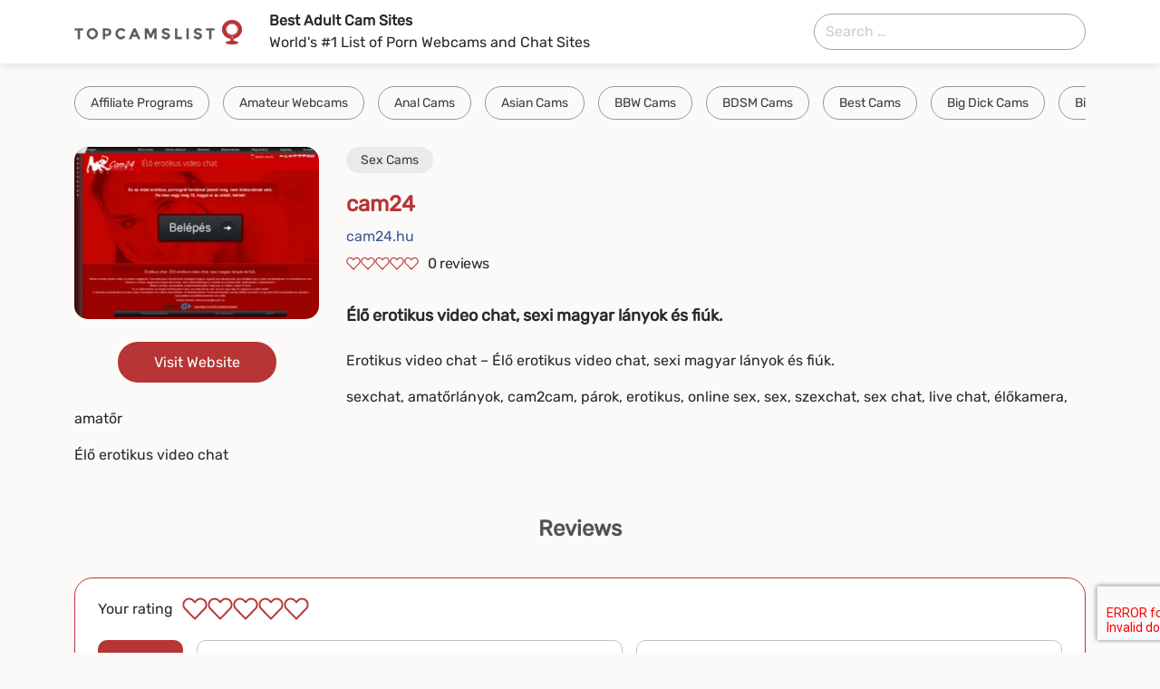

--- FILE ---
content_type: text/html; charset=UTF-8
request_url: https://topcamslist.com/cam24/
body_size: 7694
content:
<!doctype html>
<html lang="en-US">
<head><style>img.lazy{min-height:1px}</style><link rel="preload" href="https://topcamslist.com/wp-content/plugins/w3-total-cache/pub/js/lazyload.min.js" as="script">
  <meta charset="UTF-8">
  <meta http-equiv="x-ua-compatible" content="ie=edge">
  <meta name="viewport" content="width=device-width, initial-scale=1, shrink-to-fit=no">
  <meta name="generator" content="Serj Mes" />
  <link rel="icon" type="image/png" href="" />
  <meta name='robots' content='index, follow, max-image-preview:large, max-snippet:-1, max-video-preview:-1' />

	<!-- This site is optimized with the Yoast SEO plugin v20.12 - https://yoast.com/wordpress/plugins/seo/ -->
	<title>cam24 Rating &amp; Sites Like cam24 on TopCamsList</title>
	<meta name="description" content="cam24 info and rating. 1748 sites similar to cam24 on TopCamsList. Find thousands of adult sites to check out and spend great time!" />
	<link rel="canonical" href="https://topcamlists.com/cam24/" />
	<meta property="og:locale" content="en_US" />
	<meta property="og:type" content="article" />
	<meta property="og:title" content="cam24 Rating &amp; Sites Like cam24 on TopCamsList" />
	<meta property="og:description" content="cam24 info and rating. 1748 sites similar to cam24 on TopCamsList. Find thousands of adult sites to check out and spend great time!" />
	<meta property="og:url" content="https://topcamlists.com/cam24/" />
	<meta property="og:site_name" content="topcamslist.com" />
	<meta property="article:published_time" content="2022-01-29T17:39:23+00:00" />
	<meta property="article:modified_time" content="2023-08-04T08:59:24+00:00" />
	<meta property="og:image" content="https://topcamslist.com/wp-content/uploads/2022/01/cam24.jpg" />
	<meta property="og:image:width" content="300" />
	<meta property="og:image:height" content="211" />
	<meta property="og:image:type" content="image/jpeg" />
	<meta name="author" content="Oleg" />
	<meta name="twitter:card" content="summary_large_image" />
	<meta name="twitter:label1" content="Written by" />
	<meta name="twitter:data1" content="Oleg" />
	<meta name="twitter:label2" content="Est. reading time" />
	<meta name="twitter:data2" content="1 minute" />
	<script type="application/ld+json" class="yoast-schema-graph">{"@context":"https://schema.org","@graph":[{"@type":"WebPage","@id":"https://topcamslist.com/cam24/","url":"https://topcamlists.com/cam24/","name":"cam24 Rating & Sites Like cam24 on TopCamsList","isPartOf":{"@id":"https://topcamslist.com/#website"},"primaryImageOfPage":{"@id":"https://topcamlists.com/cam24/#primaryimage"},"image":{"@id":"https://topcamlists.com/cam24/#primaryimage"},"thumbnailUrl":"https://topcamslist.com/wp-content/uploads/2022/01/cam24.jpg","datePublished":"2022-01-29T17:39:23+00:00","dateModified":"2023-08-04T08:59:24+00:00","author":{"@id":"https://topcamslist.com/#/schema/person/6ee4352eb0acd82b1fcfb6093dc1853d"},"description":"cam24 info and rating. 1748 sites similar to cam24 on TopCamsList. Find thousands of adult sites to check out and spend great time!","inLanguage":"en-US","potentialAction":[{"@type":"ReadAction","target":["https://topcamlists.com/cam24/"]}]},{"@type":"ImageObject","inLanguage":"en-US","@id":"https://topcamlists.com/cam24/#primaryimage","url":"https://topcamslist.com/wp-content/uploads/2022/01/cam24.jpg","contentUrl":"https://topcamslist.com/wp-content/uploads/2022/01/cam24.jpg","width":300,"height":211},{"@type":"WebSite","@id":"https://topcamslist.com/#website","url":"https://topcamslist.com/","name":"topcamslist.com","description":"Best Webcam Sites","potentialAction":[{"@type":"SearchAction","target":{"@type":"EntryPoint","urlTemplate":"https://topcamslist.com/?s={search_term_string}"},"query-input":"required name=search_term_string"}],"inLanguage":"en-US"},{"@type":"Person","@id":"https://topcamslist.com/#/schema/person/6ee4352eb0acd82b1fcfb6093dc1853d","name":"Oleg","image":{"@type":"ImageObject","inLanguage":"en-US","@id":"https://topcamslist.com/#/schema/person/image/","url":"https://secure.gravatar.com/avatar/dd46a756faad4727fb679320751f6dea?s=96&d=mm&r=g","contentUrl":"https://secure.gravatar.com/avatar/dd46a756faad4727fb679320751f6dea?s=96&d=mm&r=g","caption":"Oleg"},"url":"https://topcamslist.com/author/oleg/"}]}</script>
	<!-- / Yoast SEO plugin. -->


<style id='classic-theme-styles-inline-css'>
/*! This file is auto-generated */
.wp-block-button__link{color:#fff;background-color:#32373c;border-radius:9999px;box-shadow:none;text-decoration:none;padding:calc(.667em + 2px) calc(1.333em + 2px);font-size:1.125em}.wp-block-file__button{background:#32373c;color:#fff;text-decoration:none}
</style>
<style id='global-styles-inline-css'>
body{--wp--preset--color--black: #000000;--wp--preset--color--cyan-bluish-gray: #abb8c3;--wp--preset--color--white: #ffffff;--wp--preset--color--pale-pink: #f78da7;--wp--preset--color--vivid-red: #cf2e2e;--wp--preset--color--luminous-vivid-orange: #ff6900;--wp--preset--color--luminous-vivid-amber: #fcb900;--wp--preset--color--light-green-cyan: #7bdcb5;--wp--preset--color--vivid-green-cyan: #00d084;--wp--preset--color--pale-cyan-blue: #8ed1fc;--wp--preset--color--vivid-cyan-blue: #0693e3;--wp--preset--color--vivid-purple: #9b51e0;--wp--preset--gradient--vivid-cyan-blue-to-vivid-purple: linear-gradient(135deg,rgba(6,147,227,1) 0%,rgb(155,81,224) 100%);--wp--preset--gradient--light-green-cyan-to-vivid-green-cyan: linear-gradient(135deg,rgb(122,220,180) 0%,rgb(0,208,130) 100%);--wp--preset--gradient--luminous-vivid-amber-to-luminous-vivid-orange: linear-gradient(135deg,rgba(252,185,0,1) 0%,rgba(255,105,0,1) 100%);--wp--preset--gradient--luminous-vivid-orange-to-vivid-red: linear-gradient(135deg,rgba(255,105,0,1) 0%,rgb(207,46,46) 100%);--wp--preset--gradient--very-light-gray-to-cyan-bluish-gray: linear-gradient(135deg,rgb(238,238,238) 0%,rgb(169,184,195) 100%);--wp--preset--gradient--cool-to-warm-spectrum: linear-gradient(135deg,rgb(74,234,220) 0%,rgb(151,120,209) 20%,rgb(207,42,186) 40%,rgb(238,44,130) 60%,rgb(251,105,98) 80%,rgb(254,248,76) 100%);--wp--preset--gradient--blush-light-purple: linear-gradient(135deg,rgb(255,206,236) 0%,rgb(152,150,240) 100%);--wp--preset--gradient--blush-bordeaux: linear-gradient(135deg,rgb(254,205,165) 0%,rgb(254,45,45) 50%,rgb(107,0,62) 100%);--wp--preset--gradient--luminous-dusk: linear-gradient(135deg,rgb(255,203,112) 0%,rgb(199,81,192) 50%,rgb(65,88,208) 100%);--wp--preset--gradient--pale-ocean: linear-gradient(135deg,rgb(255,245,203) 0%,rgb(182,227,212) 50%,rgb(51,167,181) 100%);--wp--preset--gradient--electric-grass: linear-gradient(135deg,rgb(202,248,128) 0%,rgb(113,206,126) 100%);--wp--preset--gradient--midnight: linear-gradient(135deg,rgb(2,3,129) 0%,rgb(40,116,252) 100%);--wp--preset--font-size--small: 13px;--wp--preset--font-size--medium: 20px;--wp--preset--font-size--large: 36px;--wp--preset--font-size--x-large: 42px;--wp--preset--spacing--20: 0.44rem;--wp--preset--spacing--30: 0.67rem;--wp--preset--spacing--40: 1rem;--wp--preset--spacing--50: 1.5rem;--wp--preset--spacing--60: 2.25rem;--wp--preset--spacing--70: 3.38rem;--wp--preset--spacing--80: 5.06rem;--wp--preset--shadow--natural: 6px 6px 9px rgba(0, 0, 0, 0.2);--wp--preset--shadow--deep: 12px 12px 50px rgba(0, 0, 0, 0.4);--wp--preset--shadow--sharp: 6px 6px 0px rgba(0, 0, 0, 0.2);--wp--preset--shadow--outlined: 6px 6px 0px -3px rgba(255, 255, 255, 1), 6px 6px rgba(0, 0, 0, 1);--wp--preset--shadow--crisp: 6px 6px 0px rgba(0, 0, 0, 1);}:where(.is-layout-flex){gap: 0.5em;}:where(.is-layout-grid){gap: 0.5em;}body .is-layout-flow > .alignleft{float: left;margin-inline-start: 0;margin-inline-end: 2em;}body .is-layout-flow > .alignright{float: right;margin-inline-start: 2em;margin-inline-end: 0;}body .is-layout-flow > .aligncenter{margin-left: auto !important;margin-right: auto !important;}body .is-layout-constrained > .alignleft{float: left;margin-inline-start: 0;margin-inline-end: 2em;}body .is-layout-constrained > .alignright{float: right;margin-inline-start: 2em;margin-inline-end: 0;}body .is-layout-constrained > .aligncenter{margin-left: auto !important;margin-right: auto !important;}body .is-layout-constrained > :where(:not(.alignleft):not(.alignright):not(.alignfull)){max-width: var(--wp--style--global--content-size);margin-left: auto !important;margin-right: auto !important;}body .is-layout-constrained > .alignwide{max-width: var(--wp--style--global--wide-size);}body .is-layout-flex{display: flex;}body .is-layout-flex{flex-wrap: wrap;align-items: center;}body .is-layout-flex > *{margin: 0;}body .is-layout-grid{display: grid;}body .is-layout-grid > *{margin: 0;}:where(.wp-block-columns.is-layout-flex){gap: 2em;}:where(.wp-block-columns.is-layout-grid){gap: 2em;}:where(.wp-block-post-template.is-layout-flex){gap: 1.25em;}:where(.wp-block-post-template.is-layout-grid){gap: 1.25em;}.has-black-color{color: var(--wp--preset--color--black) !important;}.has-cyan-bluish-gray-color{color: var(--wp--preset--color--cyan-bluish-gray) !important;}.has-white-color{color: var(--wp--preset--color--white) !important;}.has-pale-pink-color{color: var(--wp--preset--color--pale-pink) !important;}.has-vivid-red-color{color: var(--wp--preset--color--vivid-red) !important;}.has-luminous-vivid-orange-color{color: var(--wp--preset--color--luminous-vivid-orange) !important;}.has-luminous-vivid-amber-color{color: var(--wp--preset--color--luminous-vivid-amber) !important;}.has-light-green-cyan-color{color: var(--wp--preset--color--light-green-cyan) !important;}.has-vivid-green-cyan-color{color: var(--wp--preset--color--vivid-green-cyan) !important;}.has-pale-cyan-blue-color{color: var(--wp--preset--color--pale-cyan-blue) !important;}.has-vivid-cyan-blue-color{color: var(--wp--preset--color--vivid-cyan-blue) !important;}.has-vivid-purple-color{color: var(--wp--preset--color--vivid-purple) !important;}.has-black-background-color{background-color: var(--wp--preset--color--black) !important;}.has-cyan-bluish-gray-background-color{background-color: var(--wp--preset--color--cyan-bluish-gray) !important;}.has-white-background-color{background-color: var(--wp--preset--color--white) !important;}.has-pale-pink-background-color{background-color: var(--wp--preset--color--pale-pink) !important;}.has-vivid-red-background-color{background-color: var(--wp--preset--color--vivid-red) !important;}.has-luminous-vivid-orange-background-color{background-color: var(--wp--preset--color--luminous-vivid-orange) !important;}.has-luminous-vivid-amber-background-color{background-color: var(--wp--preset--color--luminous-vivid-amber) !important;}.has-light-green-cyan-background-color{background-color: var(--wp--preset--color--light-green-cyan) !important;}.has-vivid-green-cyan-background-color{background-color: var(--wp--preset--color--vivid-green-cyan) !important;}.has-pale-cyan-blue-background-color{background-color: var(--wp--preset--color--pale-cyan-blue) !important;}.has-vivid-cyan-blue-background-color{background-color: var(--wp--preset--color--vivid-cyan-blue) !important;}.has-vivid-purple-background-color{background-color: var(--wp--preset--color--vivid-purple) !important;}.has-black-border-color{border-color: var(--wp--preset--color--black) !important;}.has-cyan-bluish-gray-border-color{border-color: var(--wp--preset--color--cyan-bluish-gray) !important;}.has-white-border-color{border-color: var(--wp--preset--color--white) !important;}.has-pale-pink-border-color{border-color: var(--wp--preset--color--pale-pink) !important;}.has-vivid-red-border-color{border-color: var(--wp--preset--color--vivid-red) !important;}.has-luminous-vivid-orange-border-color{border-color: var(--wp--preset--color--luminous-vivid-orange) !important;}.has-luminous-vivid-amber-border-color{border-color: var(--wp--preset--color--luminous-vivid-amber) !important;}.has-light-green-cyan-border-color{border-color: var(--wp--preset--color--light-green-cyan) !important;}.has-vivid-green-cyan-border-color{border-color: var(--wp--preset--color--vivid-green-cyan) !important;}.has-pale-cyan-blue-border-color{border-color: var(--wp--preset--color--pale-cyan-blue) !important;}.has-vivid-cyan-blue-border-color{border-color: var(--wp--preset--color--vivid-cyan-blue) !important;}.has-vivid-purple-border-color{border-color: var(--wp--preset--color--vivid-purple) !important;}.has-vivid-cyan-blue-to-vivid-purple-gradient-background{background: var(--wp--preset--gradient--vivid-cyan-blue-to-vivid-purple) !important;}.has-light-green-cyan-to-vivid-green-cyan-gradient-background{background: var(--wp--preset--gradient--light-green-cyan-to-vivid-green-cyan) !important;}.has-luminous-vivid-amber-to-luminous-vivid-orange-gradient-background{background: var(--wp--preset--gradient--luminous-vivid-amber-to-luminous-vivid-orange) !important;}.has-luminous-vivid-orange-to-vivid-red-gradient-background{background: var(--wp--preset--gradient--luminous-vivid-orange-to-vivid-red) !important;}.has-very-light-gray-to-cyan-bluish-gray-gradient-background{background: var(--wp--preset--gradient--very-light-gray-to-cyan-bluish-gray) !important;}.has-cool-to-warm-spectrum-gradient-background{background: var(--wp--preset--gradient--cool-to-warm-spectrum) !important;}.has-blush-light-purple-gradient-background{background: var(--wp--preset--gradient--blush-light-purple) !important;}.has-blush-bordeaux-gradient-background{background: var(--wp--preset--gradient--blush-bordeaux) !important;}.has-luminous-dusk-gradient-background{background: var(--wp--preset--gradient--luminous-dusk) !important;}.has-pale-ocean-gradient-background{background: var(--wp--preset--gradient--pale-ocean) !important;}.has-electric-grass-gradient-background{background: var(--wp--preset--gradient--electric-grass) !important;}.has-midnight-gradient-background{background: var(--wp--preset--gradient--midnight) !important;}.has-small-font-size{font-size: var(--wp--preset--font-size--small) !important;}.has-medium-font-size{font-size: var(--wp--preset--font-size--medium) !important;}.has-large-font-size{font-size: var(--wp--preset--font-size--large) !important;}.has-x-large-font-size{font-size: var(--wp--preset--font-size--x-large) !important;}
.wp-block-navigation a:where(:not(.wp-element-button)){color: inherit;}
:where(.wp-block-post-template.is-layout-flex){gap: 1.25em;}:where(.wp-block-post-template.is-layout-grid){gap: 1.25em;}
:where(.wp-block-columns.is-layout-flex){gap: 2em;}:where(.wp-block-columns.is-layout-grid){gap: 2em;}
.wp-block-pullquote{font-size: 1.5em;line-height: 1.6;}
</style>
<link rel='stylesheet' id='vendor-css' href='https://topcamslist.com/wp-content/themes/topcamslist/public/scripts/vendor.css?id=76f5b84d9a0d383edaa0' media='all' />
<link rel='stylesheet' id='app-css' href='https://topcamslist.com/wp-content/themes/topcamslist/public/scripts/app.css?id=365d77cebd36abf44669' media='all' />
<link rel='stylesheet' id='components-css' href='https://topcamslist.com/wp-content/themes/topcamslist/public/scripts/components.css?id=3a5a1b9d37eace1dc587' media='all' />
<script src='https://www.google.com/recaptcha/api.js?render=6Lc65qUdAAAAABfHWVAV1VjpEJIxAViZACZdDb1B' id='recaptcha-js'></script>
<link rel="https://api.w.org/" href="https://topcamslist.com/wp-json/" /><link rel="alternate" type="application/json" href="https://topcamslist.com/wp-json/wp/v2/posts/396" /><link rel="icon" href="https://topcamslist.com/wp-content/uploads/2021/10/cropped-favicon-32x32.png" sizes="32x32" />
<link rel="icon" href="https://topcamslist.com/wp-content/uploads/2021/10/cropped-favicon-192x192.png" sizes="192x192" />
<link rel="apple-touch-icon" href="https://topcamslist.com/wp-content/uploads/2021/10/cropped-favicon-180x180.png" />
<meta name="msapplication-TileImage" content="https://topcamslist.com/wp-content/uploads/2021/10/cropped-favicon-270x270.png" />
		<style id="wp-custom-css">
			footer .row .col:not(:first-child) {
    display: none!important;
}		</style>
		</head>

<body class="post-template-default single single-post postid-396 single-format-standard wp-embed-responsive cam24">
    
  <div id="app">
    <div class="app-content">
      <header class="header">
  <div class="container">
    <div class="wrap-header">

      <div class="logo">
        <a href="https://topcamslist.com/" id="logo">
          <img class="lazy" src="data:image/svg+xml,%3Csvg%20xmlns='http://www.w3.org/2000/svg'%20viewBox='0%200%201%201'%3E%3C/svg%3E" data-src="https://topcamslist.com/wp-content/themes/topcamslist/public/images/Logo.png?id=0cb968e4e86187942b1e" alt="logo">
        </a>
      </div>

      <div class="description">
        <div class="main">Best Adult Cam Sites</div>
        <p>World's #1 List of Porn Webcams and Chat Sites</p>
      </div>

      <form role="search" method="get" class="search-form" action="https://topcamslist.com/">
				<label>
					<span class="screen-reader-text">Search for:</span>
					<input type="search" class="search-field" placeholder="Search &hellip;" value="" name="s" />
				</label>
				<input type="submit" class="search-submit" value="Search" />
			</form>

      <div class="mob-search">
        <img class="lazy" src="data:image/svg+xml,%3Csvg%20xmlns='http://www.w3.org/2000/svg'%20viewBox='0%200%201%201'%3E%3C/svg%3E" data-src="https://topcamslist.com/wp-content/themes/topcamslist/public/images/search.svg?id=3c3898c16ecb2d55c771" alt="icon">
      </div>










    </div>
  </div>
</header>



<div class="top-categories">
  <div class="container">
    <ul>
              <li>
          <a href="https://topcamslist.com/category/affiliate-programs/">
            Affiliate Programs
          </a>
        </li>
              <li>
          <a href="https://topcamslist.com/category/amateur-webcams/">
            Amateur Webcams
          </a>
        </li>
              <li>
          <a href="https://topcamslist.com/category/anal-cams/">
            Anal Cams
          </a>
        </li>
              <li>
          <a href="https://topcamslist.com/category/asian-cams/">
            Asian Cams
          </a>
        </li>
              <li>
          <a href="https://topcamslist.com/category/bbw-cams/">
            BBW Cams
          </a>
        </li>
              <li>
          <a href="https://topcamslist.com/category/bdsm-cams/">
            BDSM Cams
          </a>
        </li>
              <li>
          <a href="https://topcamslist.com/category/best-cams/">
            Best Cams
          </a>
        </li>
              <li>
          <a href="https://topcamslist.com/category/big-dick-cams/">
            Big Dick Cams
          </a>
        </li>
              <li>
          <a href="https://topcamslist.com/category/big-tit-cams/">
            Big Tit Cams
          </a>
        </li>
              <li>
          <a href="https://topcamslist.com/category/blonde-cams/">
            Blonde Cams
          </a>
        </li>
              <li>
          <a href="https://topcamslist.com/category/cam-awards/">
            Cam Awards
          </a>
        </li>
              <li>
          <a href="https://topcamslist.com/category/cam-girls/">
            Cam Girls
          </a>
        </li>
              <li>
          <a href="https://topcamslist.com/category/cam-model-jobs/">
            Cam Model Jobs
          </a>
        </li>
              <li>
          <a href="https://topcamslist.com/category/cam-tubes/">
            Cam Tubes
          </a>
        </li>
              <li>
          <a href="https://topcamslist.com/category/cams-blogs/">
            Cams Blogs
          </a>
        </li>
              <li>
          <a href="https://topcamslist.com/category/chat-rooms/">
            Chat Rooms
          </a>
        </li>
              <li>
          <a href="https://topcamslist.com/category/chat-roulette/">
            Chat Roulette
          </a>
        </li>
              <li>
          <a href="https://topcamslist.com/category/couple-cams/">
            Couple Cams
          </a>
        </li>
              <li>
          <a href="https://topcamslist.com/category/custom-porn/">
            Custom Porn
          </a>
        </li>
              <li>
          <a href="https://topcamslist.com/category/deepfake-adult/">
            Deepfake Adult
          </a>
        </li>
              <li>
          <a href="https://topcamslist.com/category/ebony-cams/">
            Ebony Cams
          </a>
        </li>
              <li>
          <a href="https://topcamslist.com/category/female-cams/">
            Female Cams
          </a>
        </li>
              <li>
          <a href="https://topcamslist.com/category/fetish-cams/">
            Fetish Cams
          </a>
        </li>
              <li>
          <a href="https://topcamslist.com/category/free-cams/">
            Free Cams
          </a>
        </li>
              <li>
          <a href="https://topcamslist.com/category/gay-cams/">
            Gay Cams
          </a>
        </li>
              <li>
          <a href="https://topcamslist.com/category/hentai/">
            Hentai
          </a>
        </li>
              <li>
          <a href="https://topcamslist.com/category/latina-cams/">
            Latina Cams
          </a>
        </li>
              <li>
          <a href="https://topcamslist.com/category/male-cams/">
            Male Cams
          </a>
        </li>
              <li>
          <a href="https://topcamslist.com/category/mature-cams/">
            Mature Cams
          </a>
        </li>
              <li>
          <a href="https://topcamslist.com/category/milf-cams/">
            Milf Cams
          </a>
        </li>
              <li>
          <a href="https://topcamslist.com/category/movies/">
            Movies
          </a>
        </li>
              <li>
          <a href="https://topcamslist.com/category/pictures/">
            Pictures
          </a>
        </li>
              <li>
          <a href="https://topcamslist.com/category/pornstar-cams/">
            Pornstar Cams
          </a>
        </li>
              <li>
          <a href="https://topcamslist.com/category/redhead-cams/">
            Redhead Cams
          </a>
        </li>
              <li>
          <a href="https://topcamslist.com/category/sex-cams/">
            Sex Cams
          </a>
        </li>
              <li>
          <a href="https://topcamslist.com/category/sex-shops/">
            Sex Shops
          </a>
        </li>
              <li>
          <a href="https://topcamslist.com/category/teen-18-cams/">
            Teen 18+ Cams
          </a>
        </li>
              <li>
          <a href="https://topcamslist.com/category/tranny-cams/">
            Tranny Cams
          </a>
        </li>
              <li>
          <a href="https://topcamslist.com/category/vr-cams/">
            VR Cams
          </a>
        </li>
              <li>
          <a href="https://topcamslist.com/category/webcam-software/">
            Webcam Software
          </a>
        </li>
          </ul>
  </div>
</div>
      <div id="content">
        
  <div class="single-page v-cloak" id="single-vue">
  <div class="container">
    <div class="s-body">

      <div class="details">
        <div class="thumbnail">
                      <img width="300" height="211" src="data:image/svg+xml,%3Csvg%20xmlns='http://www.w3.org/2000/svg'%20viewBox='0%200%20300%20211'%3E%3C/svg%3E" data-src="https://topcamslist.com/wp-content/uploads/2022/01/cam24.jpg" class="attachment-full size-full wp-post-image lazy" alt="cam24" decoding="async" fetchpriority="high" />
          
                      <div class="btn">
              <a target="_blank" class="visit-site" href="http://cam24.hu/">Visit Website</a>
            </div>
                  </div>

        <div class="col">
          <div class="cats">
                          <a href="https://topcamslist.com/category/sex-cams/">Sex Cams</a>
                      </div>

          <div class="title">cam24</div>

                      <a target="_blank" class="website" href="http://cam24.hu/">
              cam24.hu
            </a>
          
          <div id="" class="rating">
    <div style="display: none" itemprop="bestRating">5</div>

    <div class="rating_inner">
              
                  <img class="lazy" src="data:image/svg+xml,%3Csvg%20xmlns='http://www.w3.org/2000/svg'%20viewBox='0%200%201%201'%3E%3C/svg%3E" data-src="https://topcamslist.com/wp-content/themes/topcamslist/public/images/Star_1.svg?id=2b0aeab73dcc95bd97e3" alt="rate">
        
              
                  <img class="lazy" src="data:image/svg+xml,%3Csvg%20xmlns='http://www.w3.org/2000/svg'%20viewBox='0%200%201%201'%3E%3C/svg%3E" data-src="https://topcamslist.com/wp-content/themes/topcamslist/public/images/Star_1.svg?id=2b0aeab73dcc95bd97e3" alt="rate">
        
              
                  <img class="lazy" src="data:image/svg+xml,%3Csvg%20xmlns='http://www.w3.org/2000/svg'%20viewBox='0%200%201%201'%3E%3C/svg%3E" data-src="https://topcamslist.com/wp-content/themes/topcamslist/public/images/Star_1.svg?id=2b0aeab73dcc95bd97e3" alt="rate">
        
              
                  <img class="lazy" src="data:image/svg+xml,%3Csvg%20xmlns='http://www.w3.org/2000/svg'%20viewBox='0%200%201%201'%3E%3C/svg%3E" data-src="https://topcamslist.com/wp-content/themes/topcamslist/public/images/Star_1.svg?id=2b0aeab73dcc95bd97e3" alt="rate">
        
              
                  <img class="lazy" src="data:image/svg+xml,%3Csvg%20xmlns='http://www.w3.org/2000/svg'%20viewBox='0%200%201%201'%3E%3C/svg%3E" data-src="https://topcamslist.com/wp-content/themes/topcamslist/public/images/Star_1.svg?id=2b0aeab73dcc95bd97e3" alt="rate">
        
          </div>

          <div class="reviews">
        <span id="reviews" itemprop="ratingValue">
          0
        </span>
        reviews
      </div>
      </div>

          <div class="content richtext">
            <h2>Élő erotikus video chat, sexi magyar lányok és fiúk.</h2>
<p>Erotikus video chat &#8211; Élő erotikus video chat, sexi magyar lányok és fiúk.</p>
<p>sexchat, amatőrlányok, cam2cam, párok, erotikus, online sex, sex, szexchat, sex chat, live chat, élőkamera, amatőr</p>
<p>Élő erotikus video chat</p>
          </div>

        </div>
      </div>

      <div class="reviews">
        <div class="title">Reviews</div>
      </div>

      <div class="review-form">
  <div class="form_rating">
    <div class="title">Your rating</div>
    <div id="rate" class="rating">
    <div style="display: none" itemprop="bestRating">5</div>

    <div class="rating_inner">
              
                  <img src="data:image/svg+xml,%3Csvg%20xmlns='http://www.w3.org/2000/svg'%20viewBox='0%200%201%201'%3E%3C/svg%3E" data-src="https://topcamslist.com/wp-content/themes/topcamslist/public/images/Star_1.svg?id=2b0aeab73dcc95bd97e3"
               class="live lazy"
               data-set="1"
               @click="select(1)"
               alt="rate">
        
              
                  <img src="data:image/svg+xml,%3Csvg%20xmlns='http://www.w3.org/2000/svg'%20viewBox='0%200%201%201'%3E%3C/svg%3E" data-src="https://topcamslist.com/wp-content/themes/topcamslist/public/images/Star_1.svg?id=2b0aeab73dcc95bd97e3"
               class="live lazy"
               data-set="2"
               @click="select(2)"
               alt="rate">
        
              
                  <img src="data:image/svg+xml,%3Csvg%20xmlns='http://www.w3.org/2000/svg'%20viewBox='0%200%201%201'%3E%3C/svg%3E" data-src="https://topcamslist.com/wp-content/themes/topcamslist/public/images/Star_1.svg?id=2b0aeab73dcc95bd97e3"
               class="live lazy"
               data-set="3"
               @click="select(3)"
               alt="rate">
        
              
                  <img src="data:image/svg+xml,%3Csvg%20xmlns='http://www.w3.org/2000/svg'%20viewBox='0%200%201%201'%3E%3C/svg%3E" data-src="https://topcamslist.com/wp-content/themes/topcamslist/public/images/Star_1.svg?id=2b0aeab73dcc95bd97e3"
               class="live lazy"
               data-set="4"
               @click="select(4)"
               alt="rate">
        
              
                  <img src="data:image/svg+xml,%3Csvg%20xmlns='http://www.w3.org/2000/svg'%20viewBox='0%200%201%201'%3E%3C/svg%3E" data-src="https://topcamslist.com/wp-content/themes/topcamslist/public/images/Star_1.svg?id=2b0aeab73dcc95bd97e3"
               class="live lazy"
               data-set="5"
               @click="select(5)"
               alt="rate">
        
          </div>

      </div>
  </div>

  <form class="form v-cloak">
    <div class="inputs">
      <a href="#" class="submit" @click.prevent="submit" :disabled="loading">
        Submit
      </a>
      <label for="name">
        <input @input="input('name')"
               :class="{hasError: this.error.name}"
               id="name" v-model="name" type="text"
               placeholder="Name">
        <span v-show="this.error.name" class="error">Enter your name</span>
      </label>
      <label for="email">
        <input @input="input('email')"
               :class="{hasError: this.error.email}"
               id="email" v-model="email" type="email"
               placeholder="Email">
        <span v-show="this.error.email" class="error">Enter mail</span>
      </label>
    </div>

    <div class="text-wrapper">
      <label for="comment">
      </label>
      <textarea @input="input('comment')"
                :class="{hasError: this.error.comment}"
                v-model="comment" id="comment"
                placeholder="Write your review"></textarea>
      <span v-if="this.error.comment" class="error">Enter your comment</span>
    </div>

  </form>
</div>

<input type="hidden" ref="postIdRef" value="396">
<input type="hidden" ref="captchaKey" value="6Lc65qUdAAAAABfHWVAV1VjpEJIxAViZACZdDb1B">
<comment-popup ref="singleDialog"></comment-popup>
<input type="hidden" id="_gRecaptcha" name="_gRecaptcha" value="dbd124530a" /><input type="hidden" name="_wp_http_referer" value="/cam24/" />      <div class="comments">

    
          Comments coming soon...
      </div>
      
    </div>
  </div>

  <div class="s-banner">
  <div class="container">
    <div class="title">
      Do You Have a Great Adult Site to Suggest?
    </div>
    <div class="description">
      Submit Your Website to The Top Cam Sites!
    </div>
    <div class="but">
      <a href="https://topcamslist.com/contacts">Submit</a>
    </div>
  </div>
</div>
</div>

      </div>
    </div>
    <footer>
  <div class="container">
    <hr>
    <div class="row">
      <div class="col">
        <p class="copyright">©2023 TopCamsList.com</p>
      </div>

              <div class="col">
          <ul class="menu">
                          <li>
                <a href="https://topcamslist.com/contacts/">
                  Contacts
                </a>
              </li>
                          <li>
                <a href="https://topcamslist.com/sitemap/">
                  Sitemap
                </a>
              </li>
                          <li>
                <a href="https://topcamslist.com/faq/">
                  FAQ
                </a>
              </li>
                          <li>
                <a href="https://topcamslist.com/about/">
                  About
                </a>
              </li>
                      </ul>
        </div>
      
              <div class="col">
          <ul class="social">
                          <li>
                <a href="https://www.facebook.com/" target="_blank">
                  <img class="lazy" src="data:image/svg+xml,%3Csvg%20xmlns='http://www.w3.org/2000/svg'%20viewBox='0%200%2040%2040'%3E%3C/svg%3E" data-src="https://topcamslist.com/wp-content/uploads/2021/11/Facebook.png" alt="icon">
                </a>
              </li>
                          <li>
                <a href="https://www.facebook.com/" target="_blank">
                  <img class="lazy" src="data:image/svg+xml,%3Csvg%20xmlns='http://www.w3.org/2000/svg'%20viewBox='0%200%2040%2040'%3E%3C/svg%3E" data-src="https://topcamslist.com/wp-content/uploads/2021/11/Tumblr.png" alt="icon">
                </a>
              </li>
                          <li>
                <a href="https://www.facebook.com/" target="_blank">
                  <img class="lazy" src="data:image/svg+xml,%3Csvg%20xmlns='http://www.w3.org/2000/svg'%20viewBox='0%200%2040%2040'%3E%3C/svg%3E" data-src="https://topcamslist.com/wp-content/uploads/2021/11/Twitter.png" alt="icon">
                </a>
              </li>
                      </ul>
        </div>
      
    </div>
  </div>
</footer>
  </div>

      <script src='https://topcamslist.com/wp-content/themes/topcamslist/public/scripts/vendor.js?id=c3e466c6ed6315c40ae4' id='vendor-js'></script>
<script id='app-js-extra'>
var site_options = {"ajaxUrl":"https:\/\/topcamslist.com\/wp-admin\/admin-ajax.php","siteUrl":"https:\/\/topcamslist.com","logoutNonce":"0ed1382c97","userAuth":"","nonce":"7d7d8e8a07"};
</script>
<script id="app-js-before">
!function(){"use strict";var n,e={},r={};function t(n){var o=r[n];if(void 0!==o)return o.exports;var i=r[n]={id:n,loaded:!1,exports:{}};return e[n].call(i.exports,i,i.exports,t),i.loaded=!0,i.exports}t.m=e,n=[],t.O=function(e,r,o,i){if(!r){var u=1/0;for(a=0;a<n.length;a++){r=n[a][0],o=n[a][1],i=n[a][2];for(var f=!0,c=0;c<r.length;c++)(!1&i||u>=i)&&Object.keys(t.O).every((function(n){return t.O[n](r[c])}))?r.splice(c--,1):(f=!1,i<u&&(u=i));if(f){n.splice(a--,1);var l=o();void 0!==l&&(e=l)}}return e}i=i||0;for(var a=n.length;a>0&&n[a-1][2]>i;a--)n[a]=n[a-1];n[a]=[r,o,i]},t.n=function(n){var e=n&&n.__esModule?function(){return n.default}:function(){return n};return t.d(e,{a:e}),e},t.d=function(n,e){for(var r in e)t.o(e,r)&&!t.o(n,r)&&Object.defineProperty(n,r,{enumerable:!0,get:e[r]})},t.g=function(){if("object"==typeof globalThis)return globalThis;try{return this||new Function("return this")()}catch(n){if("object"==typeof window)return window}}(),t.o=function(n,e){return Object.prototype.hasOwnProperty.call(n,e)},t.r=function(n){"undefined"!=typeof Symbol&&Symbol.toStringTag&&Object.defineProperty(n,Symbol.toStringTag,{value:"Module"}),Object.defineProperty(n,"__esModule",{value:!0})},t.nmd=function(n){return n.paths=[],n.children||(n.children=[]),n},function(){var n={546:0,229:0};t.O.j=function(e){return 0===n[e]};var e=function(e,r){var o,i,u=r[0],f=r[1],c=r[2],l=0;if(u.some((function(e){return 0!==n[e]}))){for(o in f)t.o(f,o)&&(t.m[o]=f[o]);if(c)var a=c(t)}for(e&&e(r);l<u.length;l++)i=u[l],t.o(n,i)&&n[i]&&n[i][0](),n[u[l]]=0;return t.O(a)},r=self.webpackChunk=self.webpackChunk||[];r.forEach(e.bind(null,0)),r.push=e.bind(null,r.push.bind(r))}()}();
</script>
<script src='https://topcamslist.com/wp-content/themes/topcamslist/public/scripts/app.js?id=f7ac9f09da299498209c' id='app-js'></script>
<script src='https://topcamslist.com/wp-content/themes/topcamslist/public/scripts/components.js?id=20af104bfd81e032c542' id='components-js'></script>
<script>window.w3tc_lazyload=1,window.lazyLoadOptions={elements_selector:".lazy",callback_loaded:function(t){var e;try{e=new CustomEvent("w3tc_lazyload_loaded",{detail:{e:t}})}catch(a){(e=document.createEvent("CustomEvent")).initCustomEvent("w3tc_lazyload_loaded",!1,!1,{e:t})}window.dispatchEvent(e)}}</script><script async src="https://topcamslist.com/wp-content/plugins/w3-total-cache/pub/js/lazyload.min.js"></script><script defer src="https://static.cloudflareinsights.com/beacon.min.js/vcd15cbe7772f49c399c6a5babf22c1241717689176015" integrity="sha512-ZpsOmlRQV6y907TI0dKBHq9Md29nnaEIPlkf84rnaERnq6zvWvPUqr2ft8M1aS28oN72PdrCzSjY4U6VaAw1EQ==" data-cf-beacon='{"version":"2024.11.0","token":"a7312f62f5ca4ec18f875936f6709068","r":1,"server_timing":{"name":{"cfCacheStatus":true,"cfEdge":true,"cfExtPri":true,"cfL4":true,"cfOrigin":true,"cfSpeedBrain":true},"location_startswith":null}}' crossorigin="anonymous"></script>
</body>

</html>

<!--
Performance optimized by W3 Total Cache. Learn more: https://www.boldgrid.com/w3-total-cache/

Object Caching 2464/2595 objects using redis
Page Caching using disk: enhanced 
Lazy Loading

Served from: topcamslist.com @ 2023-08-13 12:34:26 by W3 Total Cache
-->

--- FILE ---
content_type: application/javascript
request_url: https://topcamslist.com/wp-content/themes/topcamslist/public/scripts/app.js?id=f7ac9f09da299498209c
body_size: -341
content:
"use strict";(self.webpackChunk=self.webpackChunk||[]).push([[742],{4517:function(n,u,c){c(9080)}},function(n){n.O(0,[941],(function(){return u=4517,n(n.s=u);var u}));n.O()}]);